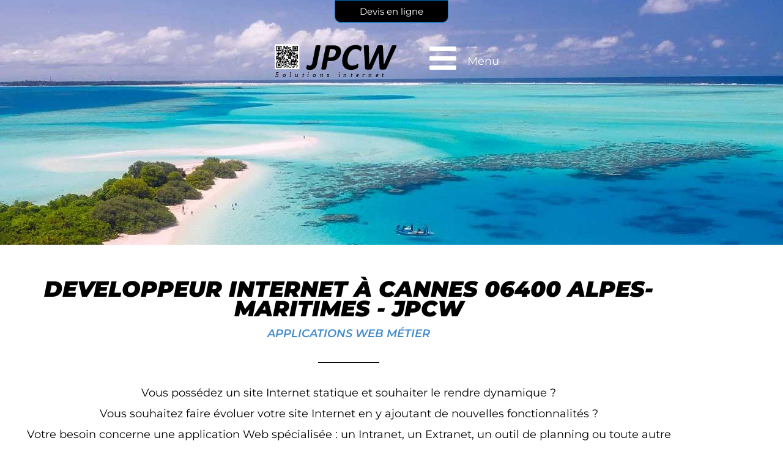

--- FILE ---
content_type: text/css
request_url: https://jpcw.com/wp-content/uploads/elementor/css/post-824.css?ver=1768982590
body_size: 581
content:
.elementor-824 .elementor-element.elementor-element-f2fef37:not(.elementor-motion-effects-element-type-background), .elementor-824 .elementor-element.elementor-element-f2fef37 > .elementor-motion-effects-container > .elementor-motion-effects-layer{background-image:url("https://jpcw.com/wp-content/uploads/2020/05/developpement-web.webp");background-position:center center;}.elementor-824 .elementor-element.elementor-element-f2fef37 > .elementor-container{min-height:400px;}.elementor-824 .elementor-element.elementor-element-f2fef37{transition:background 0.3s, border 0.3s, border-radius 0.3s, box-shadow 0.3s;}.elementor-824 .elementor-element.elementor-element-f2fef37 > .elementor-background-overlay{transition:background 0.3s, border-radius 0.3s, opacity 0.3s;}.elementor-824 .elementor-element.elementor-element-2a62f15 > .elementor-element-populated{transition:background 0.3s, border 0.3s, border-radius 0.3s, box-shadow 0.3s;}.elementor-824 .elementor-element.elementor-element-2a62f15 > .elementor-element-populated > .elementor-background-overlay{transition:background 0.3s, border-radius 0.3s, opacity 0.3s;}.elementor-824 .elementor-element.elementor-element-2bb8611{margin-top:50px;margin-bottom:50px;}.elementor-824 .elementor-element.elementor-element-5e6ea78{text-align:center;}.elementor-824 .elementor-element.elementor-element-5e6ea78 .elementor-heading-title{color:#428BCA;}.elementor-824 .elementor-element.elementor-element-c363c2a > .elementor-widget-container{margin:-10px 0px 0px 0px;}.elementor-824 .elementor-element.elementor-element-c363c2a{text-align:center;}.elementor-824 .elementor-element.elementor-element-c5126f7{--divider-border-style:solid;--divider-color:#000;--divider-border-width:1px;}.elementor-824 .elementor-element.elementor-element-c5126f7 .elementor-divider-separator{width:100px;margin:0 auto;margin-center:0;}.elementor-824 .elementor-element.elementor-element-c5126f7 .elementor-divider{text-align:center;padding-block-start:15px;padding-block-end:15px;}.elementor-824 .elementor-element.elementor-element-257d10d{text-align:center;}.elementor-824 .elementor-element.elementor-element-6f0cbe7{text-align:center;}.elementor-824 .elementor-element.elementor-element-6f0cbe7 .elementor-heading-title{line-height:1.5em;}.elementor-824 .elementor-element.elementor-element-da9da42{--divider-border-style:solid;--divider-color:#000;--divider-border-width:1px;}.elementor-824 .elementor-element.elementor-element-da9da42 .elementor-divider-separator{width:100px;margin:0 auto;margin-center:0;}.elementor-824 .elementor-element.elementor-element-da9da42 .elementor-divider{text-align:center;padding-block-start:15px;padding-block-end:15px;}.elementor-824 .elementor-element.elementor-element-2c62ac0 .elementor-heading-title{color:#FC7B3A;}.elementor-824 .elementor-element.elementor-element-76b5f22{text-align:justify;}.elementor-824 .elementor-element.elementor-element-e05a0e8 .elementor-heading-title{color:#FC7B3A;}

--- FILE ---
content_type: text/css
request_url: https://jpcw.com/wp-content/uploads/elementor/css/post-36.css?ver=1768980868
body_size: 524
content:
.elementor-36 .elementor-element.elementor-element-676adab:not(.elementor-motion-effects-element-type-background), .elementor-36 .elementor-element.elementor-element-676adab > .elementor-motion-effects-container > .elementor-motion-effects-layer{background-image:url("https://jpcw.com/wp-content/uploads/2020/03/fond-menu.jpg");background-position:bottom center;background-repeat:no-repeat;}.elementor-36 .elementor-element.elementor-element-676adab > .elementor-background-overlay{background-color:rgba(0, 0, 0, 0.77);opacity:0.5;transition:background 0.3s, border-radius 0.3s, opacity 0.3s;}.elementor-36 .elementor-element.elementor-element-676adab{transition:background 0.3s, border 0.3s, border-radius 0.3s, box-shadow 0.3s;}.elementor-36 .elementor-element.elementor-element-80d1da9 > .elementor-widget-container{padding:60px 0px 0px 0px;}.elementor-36 .elementor-element.elementor-element-80d1da9 .elementor-nav-menu .elementor-item{font-size:18px;}.elementor-36 .elementor-element.elementor-element-80d1da9 .elementor-nav-menu--main .elementor-item{color:#F6F6F6;fill:#F6F6F6;}#elementor-popup-modal-36 .dialog-widget-content{animation-duration:1.2s;box-shadow:2px 8px 23px 3px rgba(0,0,0,0.2);}#elementor-popup-modal-36{background-color:rgba(0, 0, 0, 0.26);justify-content:flex-end;align-items:center;pointer-events:all;}#elementor-popup-modal-36 .dialog-message{width:640px;height:100vh;align-items:flex-start;}#elementor-popup-modal-36 .dialog-close-button{display:flex;font-size:30px;}#elementor-popup-modal-36 .dialog-close-button i{color:#F6F6F6;}#elementor-popup-modal-36 .dialog-close-button svg{fill:#F6F6F6;}